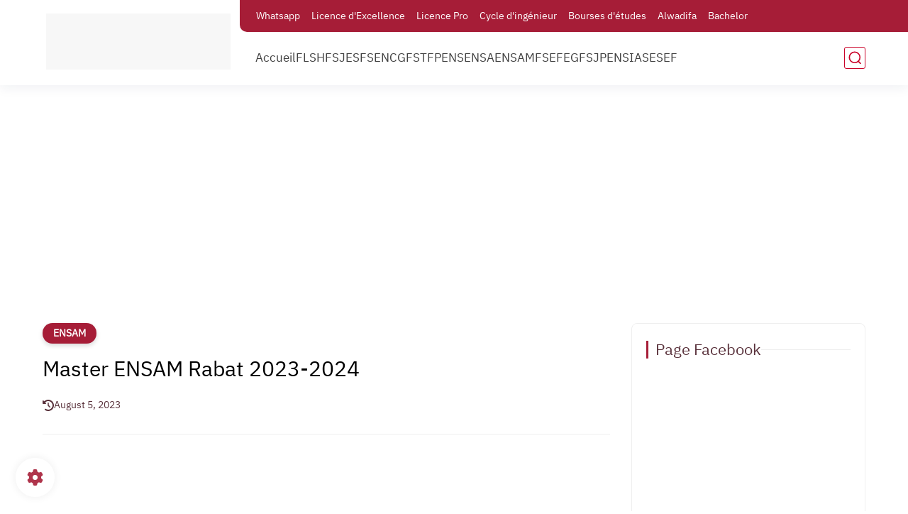

--- FILE ---
content_type: text/html; charset=utf-8
request_url: https://www.google.com/recaptcha/api2/aframe
body_size: 259
content:
<!DOCTYPE HTML><html><head><meta http-equiv="content-type" content="text/html; charset=UTF-8"></head><body><script nonce="pWkk7RNa0vgZ5N9FbowwOA">/** Anti-fraud and anti-abuse applications only. See google.com/recaptcha */ try{var clients={'sodar':'https://pagead2.googlesyndication.com/pagead/sodar?'};window.addEventListener("message",function(a){try{if(a.source===window.parent){var b=JSON.parse(a.data);var c=clients[b['id']];if(c){var d=document.createElement('img');d.src=c+b['params']+'&rc='+(localStorage.getItem("rc::a")?sessionStorage.getItem("rc::b"):"");window.document.body.appendChild(d);sessionStorage.setItem("rc::e",parseInt(sessionStorage.getItem("rc::e")||0)+1);localStorage.setItem("rc::h",'1768817023531');}}}catch(b){}});window.parent.postMessage("_grecaptcha_ready", "*");}catch(b){}</script></body></html>